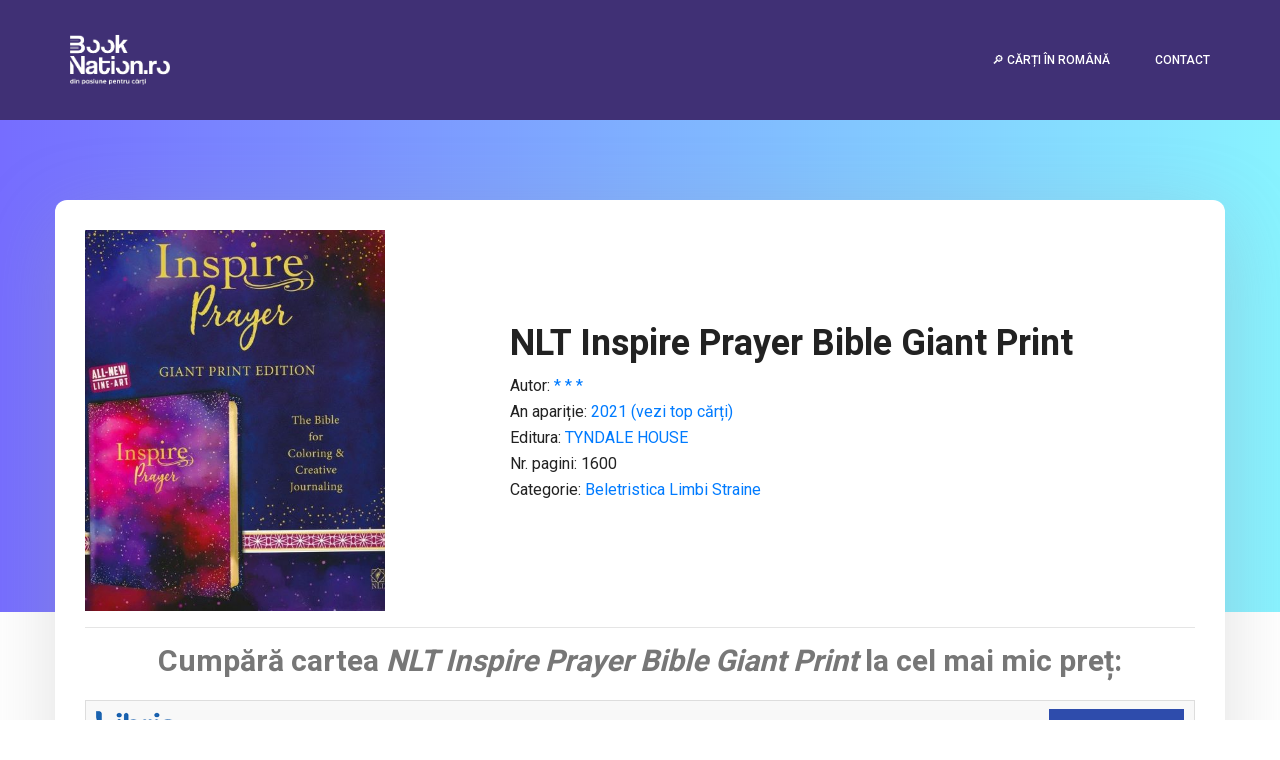

--- FILE ---
content_type: text/html; charset=UTF-8
request_url: https://booknation.ro/carti/carte.php?product_id=28632625
body_size: 7178
content:
<!doctype html>
<html lang="ro">
<head>
	<title>NLT Inspire Prayer Bible Giant Print - * * * 📚 cel mai mic preț</title>
	<meta name="description" content="NLT Inspire Prayer Bible Giant Print - * * * ⭐ cel mai mic preț, rezumat, recenzie.⭐">
	<meta name="robots" content="index, follow, max-image-preview:large, max-snippet:-1, max-video-preview:-1" />
	<meta property="og:title" content="NLT Inspire Prayer Bible Giant Print - * * * 📚 cel mai mic preț">
	<meta property="og:description" content="NLT Inspire Prayer Bible Giant Print - * * * ⭐ cel mai mic preț, rezumat, recenzie.⭐">
	<meta property="og:image" content="https://booknation.ro/carti/bookimgs/1682698941_bq7dcw5y.jpg">
	<meta property="og:type" content="website" />
	<meta property="og:url" content="https://booknation.ro/carti/carte.php?product_id=28632625">
	<link rel="canonical" href="https://booknation.ro/carti/carte.php?product_id=28632625" />
	
<!-- Google Tag Manager -->
<script type="ec217b8c247ba748fdad221b-text/javascript">(function(w,d,s,l,i){w[l]=w[l]||[];w[l].push({'gtm.start':
new Date().getTime(),event:'gtm.js'});var f=d.getElementsByTagName(s)[0],
j=d.createElement(s),dl=l!='dataLayer'?'&l='+l:'';j.async=true;j.src=
'https://www.googletagmanager.com/gtm.js?id='+i+dl;f.parentNode.insertBefore(j,f);
})(window,document,'script','dataLayer','GTM-KCSMKN6');</script>
<!-- End Google Tag Manager -->

<meta charset="utf-8">
<meta name="viewport" content="width=device-width, initial-scale=1, shrink-to-fit=no">


<!-- Facebook Pixel Code -->
<script type="ec217b8c247ba748fdad221b-text/javascript">
!function(f,b,e,v,n,t,s)
{if(f.fbq)return;n=f.fbq=function(){n.callMethod?
n.callMethod.apply(n,arguments):n.queue.push(arguments)};
if(!f._fbq)f._fbq=n;n.push=n;n.loaded=!0;n.version='2.0';
n.queue=[];t=b.createElement(e);t.async=!0;
t.src=v;s=b.getElementsByTagName(e)[0];
s.parentNode.insertBefore(t,s)}(window, document,'script',
'https://connect.facebook.net/en_US/fbevents.js');
fbq('init', '1161893187186922');
fbq('track', 'PageView');
</script>
<noscript><img height="1" width="1" style="display:none"
src="https://www.facebook.com/tr?id=1161893187186922&ev=PageView&noscript=1"
/></noscript>
<!-- End Facebook Pixel Code -->


<script src="https://booknation.ro/carti/js/jquery-3.4.1.min.js" type="ec217b8c247ba748fdad221b-text/javascript"></script>
<link rel="stylesheet" href="https://booknation.ro/carti/css/bootstrap.css">
<link rel="stylesheet" href="https://booknation.ro/carti/css/combined.css?v3">
<script async src="https://pagead2.googlesyndication.com/pagead/js/adsbygoogle.js?client=ca-pub-1191578816302555" crossorigin="anonymous" type="ec217b8c247ba748fdad221b-text/javascript"></script>
<script type="ec217b8c247ba748fdad221b-text/javascript" src="https://platform-api.sharethis.com/js/sharethis.js#property=656c5567a6ecd400190b3a6e&product=sticky-share-buttons&source=platform" async="async"></script>	<script type="application/ld+json">{
    "@context": "http://schema.org",
    "@type": "Book",
    "name": "NLT Inspire Prayer Bible Giant Print",
    "author": [
        {
            "@type": "Person",
            "name": "* * *"
        }
    ],
    "datePublished": "2021",
    "publisher": {
        "@type": "Organization",
        "name": "TYNDALE HOUSE"
    },
    "image": "https://booknation.ro/carti/bookimgs/1682698941_bq7dcw5y.jpg",
    "description": "The Inspire Prayer Bible is the third all-new edition of Inspire - the bestselling line of Bibles for coloring and creative journaling.&nbsp;The dearly loved Inspire Prayer Bible is now available as the first-ever Giant Print journaling Bible, offering giant 12.65-point font and super-wide nearly 4&quot; margins! These are the widest margins in a bound Bible, and this is the largest font you can find in any journaling Bible today. This giant print edition has all of the favorite features of Inspire, plus giant print font, larger-than-ever art, and even more space to Bible journal and create. The popular large print Inspire Bible just got bigger, and Bible journalers are going to love this uniquely giant edition of the Bible as they are always seeking Bibles with larger font and more journaling space!  &nbsp;  Favorite features of the Inspire Prayer Bible include: 400 beautiful full and partial page Scripture line-art illustrations to color, including 94 full-page designs, 32 colorful and gorgeously designed see-through vellum pages featuring prayers, 142 Inspired Prayer journaling prompts to inspire personalized prayer, high-quality white Bible paper for increased readability and brighter, purer display of added color. All features in this special edition of Inspire were designed to help readers focus their hearts on prayer and to enhance their coloring and creative-journaling journey through the Bible."
}</script></head>
<body>
<noscript><iframe src="https://www.googletagmanager.com/ns.html?id=GTM-KCSMKN6" height="0" width="0" style="display:none;visibility:hidden"></iframe></noscript>
<header class="header_area">
	<div class="main_menu">
		<nav style='background: #403075 !important;' class="navbar navbar-expand-lg">
			<div class="container box_1620">
				<!-- Brand and toggle get grouped for better mobile display -->
				<a class="navbar-brand logo_h" href="https://booknation.ro"><img style='max-width:100px;' src="https://booknation.ro/wp-content/uploads/2022/10/logo-alb.png" alt=""></a>
				
				<button class="navbar-toggler" type="button" data-toggle="collapse" data-target="#navbarSupportedContent" aria-controls="navbarSupportedContent" aria-expanded="false" aria-label="Toggle navigation">
					<span class="icon-bar"></span>
					<span class="icon-bar"></span>
					<span class="icon-bar"></span>
				</button>
				<!-- Collect the nav links, forms, and other content for toggling -->
				<div class="collapse navbar-collapse offset" id="navbarSupportedContent">
					<ul class="nav navbar-nav menu_nav ml-auto">
						
						<li class="nav-item active"><a class="nav-link" href="https://booknation.ro/carti/">🔎 Cărți în Română</a></li>
						<!-- <li class="nav-item active"><a class="nav-link" href="https://booknation.ro/carti/en/">🔎 Cărți în limbi străine</a></li> -->
						<li class="nav-item"><a class="nav-link" target='_blank' href="https://booknation.ro/contact/">Contact</a></li>
					</ul>
				</div> 
			</div>
		</nav>
	</div>
</header>
<section class="home_banner_area">
	<div class="container box_1620">
		<div class="banner_inner d-flex align-items-center">
				<div class="banner_content">
					<div id='biografie' class="media">
						<div class="d-flex">
							<a target='_blank' rel='nofollow' href='https://event.2performant.com/events/click?ad_type=quicklink&aff_code=011a354fd&unique=9a6f02fef&redirect_to=https%3A%2F%2Fwww.libris.ro%2Fnlt-inspire-prayer-bible-giant-print-9781496454973--p28632625.html%3Futm_source%3D2parale%26utm_medium%3Dfeed&st=Booknation_carti'>
								<img loading="lazy" style='max-width:300px;' class='img-fluid' alt='Cartea NLT Inspire Prayer Bible Giant Print' src="https://booknation.ro/carti/bookimgs/1682698941_bq7dcw5y.jpg">
								</a>
						</div>
						<div class="media-body">
							<div class="personal_text">
								<h1>NLT Inspire Prayer Bible Giant Print</h1>
								<ul style='text-align:left !important; list-style: none;padding-left:0px;' class="">
	
									<li>Autor: <span><a href='https://booknation.ro/autori/*-*-*'>* * *</a></span> </li>									<li><i class="lnr lnr-calendar-full"></i> An apariție: <a target='_blank' title='Top Cărți din anul 2021' href="https://booknation.ro/topcarti/top-carti-2021"> 2021 (vezi top cărți)</a></li>
									<li><i class="lnr lnr-pencil"></i> Editura: <a target='_blank' rel='' title='Vezi alte cărți ale editurii TYNDALE HOUSE' href="https://booknation.ro/edituri/editura-tyndale-house"> TYNDALE HOUSE</a></li>
									<li><i class="lnr lnr-book"></i> Nr. pagini: 1600</li>
																		<li><i class="lnr lnr-bookmark"></i> Categorie: <a rel='nofollow' target='_blank' title='Vezi alte cărți din categoria Beletristica Limbi Straine' href="https://event.2performant.com/events/click?ad_type=quicklink&aff_code=011a354fd&unique=9a6f02fef&redirect_to=https%3A%2F%2Flibris.ro%2Fcarti%2Fbeletristica%2Fbeletristica-limbi-straine&st=Booknation_carti"> Beletristica Limbi Straine</a></li>
																	</ul>
							</div>
						</div>
					</div>
				</div>
		</div>
		<hr/>
		<div style='text-align:center;' id='preturile'><img loading="lazy" src='https://booknation.ro/carti/img/loading_prices.gif'/></div>
		<script type="ec217b8c247ba748fdad221b-text/javascript">
		$( "#preturile" ).load( "async_include_preturile.php?product_id=28632625&reset_price=", function( response, status, xhr ) {
		  if ( status == "error" ) {
			var msg = "Eroare: ";
			$( "#preturile" ).html( msg + xhr.status + " " + xhr.statusText );
		  }
		});
		</script>
    </div>
</section>
       
        
		
<!--================ REZUMAT (DESCRIEREA) CARTII =================-->
        <section style='padding-top:40px;' id='descriere_carte' class="feature_area p_120">
        	<div class="container">
        		<div class="main_title">
        			<h2>Rezumat NLT Inspire Prayer Bible Giant Print - * * *</h2>
					<article>
        			<p>
					The Inspire Prayer Bible is the third all-new edition of Inspire - the bestselling line of Bibles for coloring and creative journaling.&nbsp;The dearly loved Inspire Prayer Bible is now available as the first-ever Giant Print journaling Bible, offering giant 12.65-point font and super-wide nearly 4&quot; margins! These are the widest margins in a bound Bible, and this is the largest font you can find in any journaling Bible today.<br/>					<a style='text-decoration:underline;' class="read-more-show hide" href="javascript:void(0)">Citește tot rezumatul cărții NLT Inspire Prayer Bible Giant Print...</a>
					<span class="read-more-content">
					 This giant print edition has all of the favorite features of Inspire, plus giant print font, larger-than-ever art, and even more space to Bible journal and create. The popular large print Inspire Bible just got bigger, and Bible journalers are going to love this uniquely giant edition of the Bible as they are always seeking Bibles with larger font and more journaling space!  &nbsp;  Favorite features of the Inspire Prayer Bible include: 400 beautiful full and partial page Scripture line-art illustrations to color, including 94 full-page designs, 32 colorful and gorgeously designed see-through vellum pages featuring prayers, 142 Inspired Prayer journaling prompts to inspire personalized prayer, high-quality white Bible paper for increased readability and brighter, purer display of added color. All features in this special edition of Inspire were designed to help readers focus their hearts on prayer and to enhance their coloring and creative-journaling journey through the Bible.					<a class="read-more-hide hide" href="#descriere_carte">Citește mai puțin...</a>
										</span>
					</p>
					</article>
        		</div>
        	</div>
        </section>
<!--================End DESCRIEREA CARTII  =================-->
		
		
		
				
		
		
		
		<section style='padding:30px 0px 1px 0px;' class="testimonials_area p_120">
        	<div class="container" >
        		<div style='border:5px solid red;padding:20px;background:#EAF2F8;' class="main_title">
        			<h2 style='color:red;text-transform: uppercase;'>Aștepți momentul potrivit ca să cumperi NLT Inspire Prayer Bible Giant Print?</h2>
        			<p><b style='color:black'>Nu mai pierde timpul!</b> Am realizat pentru tine lista cu librăriile online care vând NLT Inspire Prayer Bible Giant Print și poți alege librăria cu prețul cel mai mic 💰 ca să comanzi chiar acum.</p>
					<div style='margin-top:20px;'>
        			<a class="main_btn" href="#celmaimicpret">VEZI CEL MAI MIC PREȚ</a>
					</div>
        		</div>
        		
				<div style='padding-left:20px;border-left:5px solid #D4E6F1;text-align:left;max-width:600px;margin:auto;margin:auto;margin-bottom:20px;'>
				Următoarea carte pe care vrei să o citești trebuie să fie <b><a href='#celmaimicpret'>NLT Inspire Prayer Bible Giant Print</a></b> scrisă de <b>* * *</b>. NLT Inspire Prayer Bible Giant Print a apărut în anul 2021. O mulțime de cărți bune au apărut în <a href='https://booknation.ro/gr-top-carti-2021'>anul 2021</a> (click ca să vezi lista cărților). Editura la care s-a publicat cartea <i>NLT Inspire Prayer Bible Giant Print</i> este <a target='_blank' rel='noopener nofollow' title='editura TYNDALE HOUSE - cărți publicate' href='https://event.2performant.com/events/click?ad_type=quicklink&aff_code=011a354fd&unique=9a6f02fef&redirect_to=https%3A%2F%2Fwww.libris.ro%2Flibrarie-online%3Ffsv_77658%3DTYNDALE+HOUSE&st=Booknation_carti'>editura TYNDALE HOUSE</a> - poți vedea lista completă de cărți publicate la editura TYNDALE HOUSE <a title='editura TYNDALE HOUSE - cărți publicate' href='https://booknation.ro/edituri/editura-tyndale-house'>aici</a>. Cartea NLT Inspire Prayer Bible Giant Print face parte din categoria <a target='_blank' rel='nofollow noopener' href='https://event.2performant.com/events/click?ad_type=quicklink&aff_code=011a354fd&unique=9a6f02fef&redirect_to=https%3A%2F%2Flibris.ro%2Fcarti%2Fbeletristica%2Fbeletristica-limbi-straine&st=Booknation_carti'> Beletristica Limbi Straine</a>. Este o carte groasă - trebuie să îți faci timp pentru ea - are 1600 de pagini. Sperăm să îți placă timpul petrecut lecturând NLT Inspire Prayer Bible Giant Print și, de asemenea, sperăm că autorul * * *, s-a ridicat la nivelul așteptărilor.				</div>
        	</div>
        </section>
		

		
		 <!--================Cărți scrise de ACELASI AUTOR =================-->
        <section id='lista_carti' class="home_gallery_area p_120">
        	<div class="container">
        		<div class="main_title">
        			<h2>Cărți scrise de * * *</h2>
        			<h3>Ai mai jos lista completă de <b>cărți scrise de * * *</b>.</h3>
					Click pe oricare pentru a vedea mai multe detalii.
        		</div>
        		<div class="isotope_fillter">
        		</div>
        	</div>
        	<div class="container">
        		<div class="gallery_f_inner row imageGallery1">
				
	        			<div class="col-lg-4 col-md-4 col-sm-6 brand manipul design print">
        				<div class="h_gallery_item">

        					<div class="" style='text-align:center;'>
        						<a href="https://booknation.ro/carti/carte.php?product_id=820611">
								<img loading="lazy" style='height:300px;' alt='Cartea Invat sa citesc! Printul fericit. Adaptare dupa Oscar Wilde de Invat sa citesc! Printul fericit. Adaptare dupa Oscar Wilde' class="img-fluid" 	src="https://booknation.ro/carti/bookimgs/1682514421_lp49.jpg" alt="">
        						</a>
        					</div>

        					<div class="g_item_text">
        						<h4><a title='Cartea Invat sa citesc! Printul fericit. Adaptare dupa Oscar Wilde de Invat sa citesc! Printul fericit. Adaptare dupa Oscar Wilde' href='https://booknation.ro/carti/carte.php?product_id=820611'>Invat sa citesc! Printul fericit. Adaptare dupa Oscar Wilde</a></h4>
								<a class='buton_magazin' href='https://booknation.ro/carti/carte.php?product_id=820611'>VEZI CARTEA</a>
        					</div>
        				</div>
        			</div>
				        			<div class="col-lg-4 col-md-4 col-sm-6 brand manipul design print">
        				<div class="h_gallery_item">

        					<div class="" style='text-align:center;'>
        						<a href="https://booknation.ro/carti/carte.php?product_id=826127">
								<img loading="lazy" style='height:300px;' alt='Cartea Dictionar de business englez-roman de Dictionar de business englez-roman' class="img-fluid" 	src="https://booknation.ro/carti/bookimgs/1682515597_f4igyht0.jpg" alt="">
        						</a>
        					</div>

        					<div class="g_item_text">
        						<h4><a title='Cartea Dictionar de business englez-roman de Dictionar de business englez-roman' href='https://booknation.ro/carti/carte.php?product_id=826127'>Dictionar de business englez-roman</a></h4>
								<a class='buton_magazin' href='https://booknation.ro/carti/carte.php?product_id=826127'>VEZI CARTEA</a>
        					</div>
        				</div>
        			</div>
				        			<div class="col-lg-4 col-md-4 col-sm-6 brand manipul design print">
        				<div class="h_gallery_item">

        					<div class="" style='text-align:center;'>
        						<a href="https://booknation.ro/carti/carte.php?product_id=817176">
								<img loading="lazy" style='height:300px;' alt='Cartea Celei mai iubite bunici de Celei mai iubite bunici' class="img-fluid" 	src="https://booknation.ro/carti/bookimgs/1682515643_b1klmntg.jpg" alt="">
        						</a>
        					</div>

        					<div class="g_item_text">
        						<h4><a title='Cartea Celei mai iubite bunici de Celei mai iubite bunici' href='https://booknation.ro/carti/carte.php?product_id=817176'>Celei mai iubite bunici</a></h4>
								<a class='buton_magazin' href='https://booknation.ro/carti/carte.php?product_id=817176'>VEZI CARTEA</a>
        					</div>
        				</div>
        			</div>
				        			<div class="col-lg-4 col-md-4 col-sm-6 brand manipul design print">
        				<div class="h_gallery_item">

        					<div class="" style='text-align:center;'>
        						<a href="https://booknation.ro/carti/carte.php?product_id=817175">
								<img loading="lazy" style='height:300px;' alt='Cartea Celei mai incredibile prietene de Celei mai incredibile prietene' class="img-fluid" 	src="https://booknation.ro/carti/bookimgs/1682515644_vroskt8z.jpg" alt="">
        						</a>
        					</div>

        					<div class="g_item_text">
        						<h4><a title='Cartea Celei mai incredibile prietene de Celei mai incredibile prietene' href='https://booknation.ro/carti/carte.php?product_id=817175'>Celei mai incredibile prietene</a></h4>
								<a class='buton_magazin' href='https://booknation.ro/carti/carte.php?product_id=817175'>VEZI CARTEA</a>
        					</div>
        				</div>
        			</div>
				        			<div class="col-lg-4 col-md-4 col-sm-6 brand manipul design print">
        				<div class="h_gallery_item">

        					<div class="" style='text-align:center;'>
        						<a href="https://booknation.ro/carti/carte.php?product_id=817173">
								<img loading="lazy" style='height:300px;' alt='Cartea Celei mai iubite nepoate din lume de Celei mai iubite nepoate din lume' class="img-fluid" 	src="https://booknation.ro/carti/bookimgs/1682515645_7afwvs5h.jpg" alt="">
        						</a>
        					</div>

        					<div class="g_item_text">
        						<h4><a title='Cartea Celei mai iubite nepoate din lume de Celei mai iubite nepoate din lume' href='https://booknation.ro/carti/carte.php?product_id=817173'>Celei mai iubite nepoate din lume</a></h4>
								<a class='buton_magazin' href='https://booknation.ro/carti/carte.php?product_id=817173'>VEZI CARTEA</a>
        					</div>
        				</div>
        			</div>
				        			<div class="col-lg-4 col-md-4 col-sm-6 brand manipul design print">
        				<div class="h_gallery_item">

        					<div class="" style='text-align:center;'>
        						<a href="https://booknation.ro/carti/carte.php?product_id=817172">
								<img loading="lazy" style='height:300px;' alt='Cartea Fiicei cu cel mai dulce zambet de Fiicei cu cel mai dulce zambet' class="img-fluid" 	src="https://booknation.ro/carti/bookimgs/1682515646_c0yz341i.jpg" alt="">
        						</a>
        					</div>

        					<div class="g_item_text">
        						<h4><a title='Cartea Fiicei cu cel mai dulce zambet de Fiicei cu cel mai dulce zambet' href='https://booknation.ro/carti/carte.php?product_id=817172'>Fiicei cu cel mai dulce zambet</a></h4>
								<a class='buton_magazin' href='https://booknation.ro/carti/carte.php?product_id=817172'>VEZI CARTEA</a>
        					</div>
        				</div>
        			</div>
				        			<div class="col-lg-4 col-md-4 col-sm-6 brand manipul design print">
        				<div class="h_gallery_item">

        					<div class="" style='text-align:center;'>
        						<a href="https://booknation.ro/carti/carte.php?product_id=814690">
								<img loading="lazy" style='height:300px;' alt='Cartea O mie si una de nopti de O mie si una de nopti' class="img-fluid" 	src="https://booknation.ro/carti/bookimgs/1682515682_3q605aep.png" alt="">
        						</a>
        					</div>

        					<div class="g_item_text">
        						<h4><a title='Cartea O mie si una de nopti de O mie si una de nopti' href='https://booknation.ro/carti/carte.php?product_id=814690'>O mie si una de nopti</a></h4>
								<a class='buton_magazin' href='https://booknation.ro/carti/carte.php?product_id=814690'>VEZI CARTEA</a>
        					</div>
        				</div>
        			</div>
				        			<div class="col-lg-4 col-md-4 col-sm-6 brand manipul design print">
        				<div class="h_gallery_item">

        					<div class="" style='text-align:center;'>
        						<a href="https://booknation.ro/carti/carte.php?product_id=826128">
								<img loading="lazy" style='height:300px;' alt='Cartea Evanghelia lui Pseudo-Matei de Evanghelia lui Pseudo-Matei' class="img-fluid" 	src="https://booknation.ro/carti/bookimgs/1682515869_k7r6dvsn.jpg" alt="">
        						</a>
        					</div>

        					<div class="g_item_text">
        						<h4><a title='Cartea Evanghelia lui Pseudo-Matei de Evanghelia lui Pseudo-Matei' href='https://booknation.ro/carti/carte.php?product_id=826128'>Evanghelia lui Pseudo-Matei</a></h4>
								<a class='buton_magazin' href='https://booknation.ro/carti/carte.php?product_id=826128'>VEZI CARTEA</a>
        					</div>
        				</div>
        			</div>
				        			<div class="col-lg-4 col-md-4 col-sm-6 brand manipul design print">
        				<div class="h_gallery_item">

        					<div class="" style='text-align:center;'>
        						<a href="https://booknation.ro/carti/carte.php?product_id=841893">
								<img loading="lazy" style='height:300px;' alt='Cartea Plansa literele alfabetului de Plansa literele alfabetului' class="img-fluid" 	src="https://booknation.ro/carti/bookimgs/1682516019_ps2uxby4.jpg" alt="">
        						</a>
        					</div>

        					<div class="g_item_text">
        						<h4><a title='Cartea Plansa literele alfabetului de Plansa literele alfabetului' href='https://booknation.ro/carti/carte.php?product_id=841893'>Plansa literele alfabetului</a></h4>
								<a class='buton_magazin' href='https://booknation.ro/carti/carte.php?product_id=841893'>VEZI CARTEA</a>
        					</div>
        				</div>
        			</div>
				        			<div class="col-lg-4 col-md-4 col-sm-6 brand manipul design print">
        				<div class="h_gallery_item">

        					<div class="" style='text-align:center;'>
        						<a href="https://booknation.ro/carti/carte.php?product_id=841891">
								<img loading="lazy" style='height:300px;' alt='Cartea Plansa unitati de masura de Plansa unitati de masura' class="img-fluid" 	src="https://booknation.ro/carti/bookimgs/1682516020_3s6dptyz.jpg" alt="">
        						</a>
        					</div>

        					<div class="g_item_text">
        						<h4><a title='Cartea Plansa unitati de masura de Plansa unitati de masura' href='https://booknation.ro/carti/carte.php?product_id=841891'>Plansa unitati de masura</a></h4>
								<a class='buton_magazin' href='https://booknation.ro/carti/carte.php?product_id=841891'>VEZI CARTEA</a>
        					</div>
        				</div>
        			</div>
				        			<div class="col-lg-4 col-md-4 col-sm-6 brand manipul design print">
        				<div class="h_gallery_item">

        					<div class="" style='text-align:center;'>
        						<a href="https://booknation.ro/carti/carte.php?product_id=841884">
								<img loading="lazy" style='height:300px;' alt='Cartea Plansa Figuri si corpuri geometrice de Plansa Figuri si corpuri geometrice' class="img-fluid" 	src="https://booknation.ro/carti/bookimgs/1682516026_k5yv3x7f.jpg" alt="">
        						</a>
        					</div>

        					<div class="g_item_text">
        						<h4><a title='Cartea Plansa Figuri si corpuri geometrice de Plansa Figuri si corpuri geometrice' href='https://booknation.ro/carti/carte.php?product_id=841884'>Plansa Figuri si corpuri geometrice</a></h4>
								<a class='buton_magazin' href='https://booknation.ro/carti/carte.php?product_id=841884'>VEZI CARTEA</a>
        					</div>
        				</div>
        			</div>
				        			<div class="col-lg-4 col-md-4 col-sm-6 brand manipul design print">
        				<div class="h_gallery_item">

        					<div class="" style='text-align:center;'>
        						<a href="https://booknation.ro/carti/carte.php?product_id=852939">
								<img loading="lazy" style='height:300px;' alt='Cartea Italiana. Dictionarul tau istet italian-roman, roman-italian de Italiana. Dictionarul tau istet italian-roman, roman-italian' class="img-fluid" 	src="https://booknation.ro/carti/bookimgs/1682516254_75ajrew0.jpg" alt="">
        						</a>
        					</div>

        					<div class="g_item_text">
        						<h4><a title='Cartea Italiana. Dictionarul tau istet italian-roman, roman-italian de Italiana. Dictionarul tau istet italian-roman, roman-italian' href='https://booknation.ro/carti/carte.php?product_id=852939'>Italiana. Dictionarul tau istet italian-roman, roman-italian</a></h4>
								<a class='buton_magazin' href='https://booknation.ro/carti/carte.php?product_id=852939'>VEZI CARTEA</a>
        					</div>
        				</div>
        			</div>
								</div>
        	</div>
        </section>
        <!--================END Cărți scrise de ACELASI AUTOR =================-->

		
				
        <!--================Feature Area =================-->
		        <!--================End Feature Area =================-->
       





<style>

		.recenzii {
		  display: flex;
		  flex-wrap: wrap;
		  gap: 20px; /* Adjust the gap between items as needed */
		}

		.recenzie {
		  display: flex;
		  flex-direction: row;
		  align-items: flex-start;
		  gap: 10px;
		  flex: 0 1 100%;
		  padding: 15px; /* Adds some padding inside each item */
		  margin-bottom: 20px; /* Space between items vertically */
		  background-color: #ffffff; /* Light background for contrast */
		  border: 1px solid #ddd; /* Subtle border */
		  box-shadow: 0 2px 5px rgba(0,0,0,0.1); /* Soft shadow for depth */
		  transition: transform 0.2s ease-in-out, box-shadow 0.2s ease-in-out; /* Smooth transitions for effects */
		}

		@media (min-width: 768px) {
		  .recenzie {
			flex: 0 1 calc(50% - 10px); /* Adjust to 2 per row, accounting for gap */
		  }
		}

		.recenzie_thumb {
		  flex: 0 0 80px; /* Do not grow or shrink, fixed at 80px width */
		  max-width: 80px; /* Ensures the thumb does not exceed 80px width */
		}

		.recenzie_info {
		  flex: 1; /* Takes the remaining space */
		}

		.recenzie_thumb img {
		  max-width: 100%; /* Makes the image responsive within the 80px constraint */
		  height: auto; /* Maintains aspect ratio */
		}

		</style>
<!--================Footer Area =================-->
        <footer class="footer_area p_120">
        	<div class="container">
        		<div class="row footer_inner">
        			<div class="col-lg-5 col-sm-6">
        				<aside class="f_widget ab_widget">
        					<div class="f_title"><h3>Link-uri utile:</h3></div>
        					<p></p>
							<p><a href='https://booknation.ro/autori/'>Listă Autori de Carte</a></p>
							<p><a href='https://booknation.ro/carti/'>Top cele mai vândute cărți din 2026</a></p>
        					<p><a href='https://booknation.ro/gr-top-carti-2026'>Cele mai bune 100 cărți din 2026</a></p>
							<p><a href='https://booknation.ro/bn-topul-anului-2026'>Top 100 cărți apărute în 2026</a></p>
							<p><a href='https://booknation.ro/bn-topul-anului-2026'>Top 100 cărți apărute în 2026</a></p>
														<p><a href='https://booknation.ro/carti/carte-pdf.php?product_id=28632625'>Cartea NLT Inspire Prayer Bible Giant Print în format PDF</a></p>
							<p><a href='https://booknation.ro/carti/carte.php?product_id=28632625'>Cartea NLT Inspire Prayer Bible Giant Print - Cel mai mic PREȚ</a></p>
							        				</aside>
        			</div>
        			<div class="col-lg-5 col-sm-6">
        				<aside class="f_widget news_widget">
        					<div class="f_title">
        						<h3>Urmărește-ne pe Facebook</h3>
        					</div>
<div class="fb-page" data-href="https://www.facebook.com/booknation.ro/" data-small-header="true" data-adapt-container-width="true" data-hide-cover="true" data-show-facepile="true"><blockquote cite="https://www.facebook.com/booknation.ro/" class="fb-xfbml-parse-ignore"><a href="https://www.facebook.com/booknation.ro/">Booknation.ro</a></blockquote></div>

<div style='margin-top:15px;'>
</div>

        				</aside>
        			</div>
        			<div class="col-lg-2">
        				<aside class="f_widget social_widget">
        					<div class="f_title">
        						<h3>Ne găsești și pe</h3>
        					</div>
        					<p><div class="addthis_inline_follow_toolbox"></div></p>
        				</aside>
        			</div>

					
        		</div>
			
        	</div>
        </footer>
        <!--================End Footer Area =================--> 
		
		<script type="ec217b8c247ba748fdad221b-text/javascript">
		$( document ).ready(function() {
		$('.read-more-content').addClass('hide');
		$('.read-more-show').removeClass('hide');
		});
		// Set up the toggle effect:
		$('.read-more-show').on('click', function(e) {
		  $(this).next('.read-more-content').removeClass('hide');
		  $(this).addClass('hide');
		  e.preventDefault();
		});

		// Changes contributed by @diego-rzg
		$('.read-more-hide').on('click', function(e) {
		  var p = $(this).parent('.read-more-content');
		  p.addClass('hide');
		  p.prev('.read-more-show').removeClass('hide'); // Hide only the preceding "Read More"
		  e.preventDefault();
		});
		</script>

        <script src="js/bootstrap.min.js" type="ec217b8c247ba748fdad221b-text/javascript"></script>
        <script src="js/theme.js" type="ec217b8c247ba748fdad221b-text/javascript"></script>
    <script src="/cdn-cgi/scripts/7d0fa10a/cloudflare-static/rocket-loader.min.js" data-cf-settings="ec217b8c247ba748fdad221b-|49" defer></script><script defer src="https://static.cloudflareinsights.com/beacon.min.js/vcd15cbe7772f49c399c6a5babf22c1241717689176015" integrity="sha512-ZpsOmlRQV6y907TI0dKBHq9Md29nnaEIPlkf84rnaERnq6zvWvPUqr2ft8M1aS28oN72PdrCzSjY4U6VaAw1EQ==" data-cf-beacon='{"version":"2024.11.0","token":"e8067c015f9b48bc8ffd418a37c555d1","r":1,"server_timing":{"name":{"cfCacheStatus":true,"cfEdge":true,"cfExtPri":true,"cfL4":true,"cfOrigin":true,"cfSpeedBrain":true},"location_startswith":null}}' crossorigin="anonymous"></script>
</body>
</html>
0 secunde

--- FILE ---
content_type: text/html; charset=UTF-8
request_url: https://booknation.ro/carti/async_include_preturile.php?product_id=28632625&reset_price=
body_size: 290
content:
<h2 id='celmaimicpret'>Cumpără cartea <i>NLT Inspire Prayer Bible Giant Print</i> la cel mai mic preț:</h2>
<table style='margin-top:20px;'>
		<tr>
			<td class='small_td'>
			<a style='text-decoration:underline;' href='https://event.2performant.com/events/click?ad_type=quicklink&aff_code=011a354fd&unique=9a6f02fef&redirect_to=https%3A%2F%2Fwww.libris.ro%2Fnlt-inspire-prayer-bible-giant-print-9781496454973--p28632625.html%3Futm_source%3D2parale%26utm_medium%3Dfeed&st=Booknation_carti' target='_blank' rel='nofollow'>
			<img class='logo_shop' src='img/logo_shops/libris.png'/>
			</a>
			
						
			</td>
			<td><div class='book-title'>
			<a style='text-decoration:underline;' href='https://event.2performant.com/events/click?ad_type=quicklink&aff_code=011a354fd&unique=9a6f02fef&redirect_to=https%3A%2F%2Fwww.libris.ro%2Fnlt-inspire-prayer-bible-giant-print-9781496454973--p28632625.html%3Futm_source%3D2parale%26utm_medium%3Dfeed&st=Booknation_carti' target='_blank' rel='nofollow'>NLT Inspire Prayer Bible Giant Print</a>
			</div>
			</td>
			<td class='align-right'>
			

						
			<a class='buton_magazin' rel='nofollow' target='_blank' href="https://event.2performant.com/events/click?ad_type=quicklink&aff_code=011a354fd&unique=9a6f02fef&redirect_to=https%3A%2F%2Fwww.libris.ro%2Fnlt-inspire-prayer-bible-giant-print-9781496454973--p28632625.html%3Futm_source%3D2parale%26utm_medium%3Dfeed&st=Booknation_carti"><span style='color:#FFFFFF; font-weight:bold;'>VEZI PREȚUL  ➤</span></a>
			</td>
		</tr>
	</table>

<div style='text-align:center;font-size:12px;'>Finalizat în 1 secunde.</div>

--- FILE ---
content_type: text/html; charset=utf-8
request_url: https://www.google.com/recaptcha/api2/aframe
body_size: 265
content:
<!DOCTYPE HTML><html><head><meta http-equiv="content-type" content="text/html; charset=UTF-8"></head><body><script nonce="teMrBd4yo-SAbzwL-ZWVYw">/** Anti-fraud and anti-abuse applications only. See google.com/recaptcha */ try{var clients={'sodar':'https://pagead2.googlesyndication.com/pagead/sodar?'};window.addEventListener("message",function(a){try{if(a.source===window.parent){var b=JSON.parse(a.data);var c=clients[b['id']];if(c){var d=document.createElement('img');d.src=c+b['params']+'&rc='+(localStorage.getItem("rc::a")?sessionStorage.getItem("rc::b"):"");window.document.body.appendChild(d);sessionStorage.setItem("rc::e",parseInt(sessionStorage.getItem("rc::e")||0)+1);localStorage.setItem("rc::h",'1770124822834');}}}catch(b){}});window.parent.postMessage("_grecaptcha_ready", "*");}catch(b){}</script></body></html>